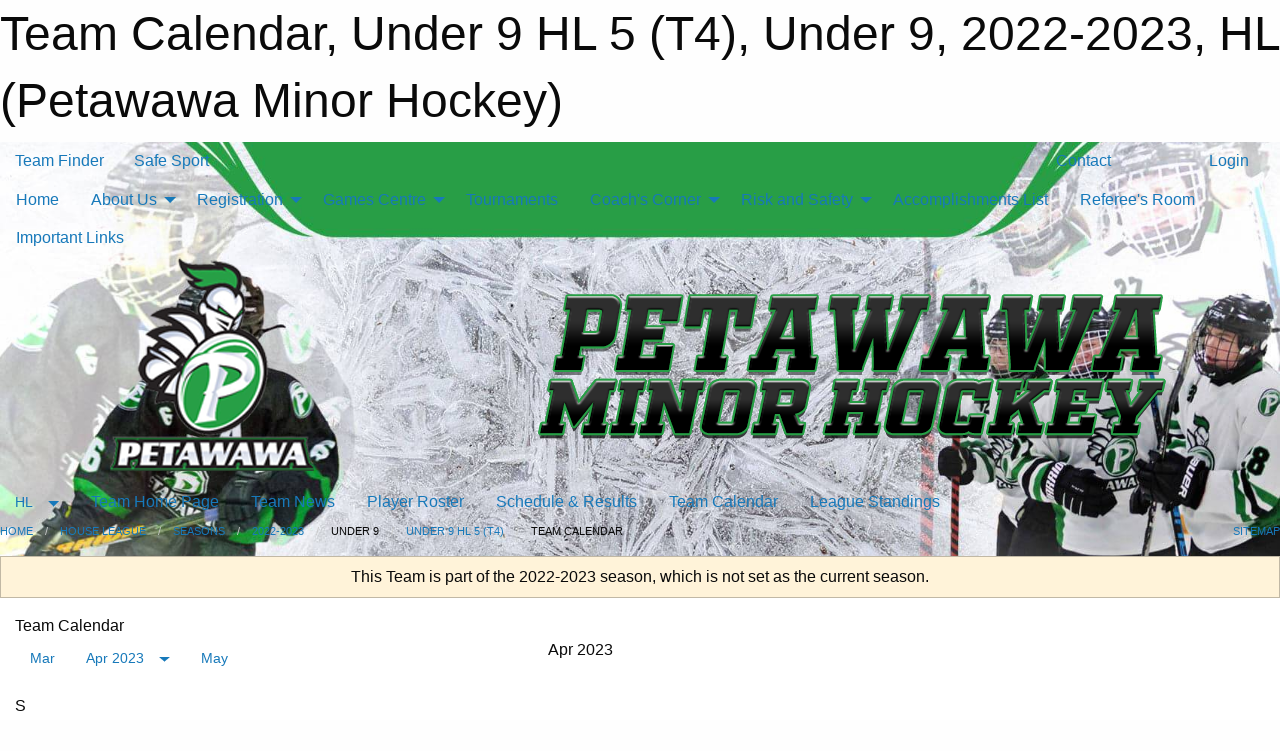

--- FILE ---
content_type: text/html; charset=utf-8
request_url: https://petawawaminorhockey.ca/Teams/1188/Calendar/
body_size: 9201
content:


<!DOCTYPE html>

<html class="no-js" lang="en">
<head><meta charset="utf-8" /><meta http-equiv="x-ua-compatible" content="ie=edge" /><meta name="viewport" content="width=device-width, initial-scale=1.0" /><link rel="preconnect" href="https://cdnjs.cloudflare.com" /><link rel="dns-prefetch" href="https://cdnjs.cloudflare.com" /><link rel="preconnect" href="https://fonts.gstatic.com" /><link rel="dns-prefetch" href="https://fonts.gstatic.com" /><title>
	HL > 2022-2023 > Under 9 > Under 9 HL 5 (T4) > Team Calendar (Petawawa Minor Hockey)
</title><link rel="stylesheet" href="https://fonts.googleapis.com/css2?family=Oswald&amp;family=Roboto&amp;family=Passion+One:wght@700&amp;display=swap" />

    <!-- Compressed CSS -->
    <link rel="stylesheet" href="https://cdnjs.cloudflare.com/ajax/libs/foundation/6.7.5/css/foundation.min.css" /><link rel="stylesheet" href="https://cdnjs.cloudflare.com/ajax/libs/motion-ui/2.0.3/motion-ui.css" />

    <!--load all styles -->
    
  <meta name="keywords" content="Sportsheadz,Sports,Website,Minor,Premium,Scheduling" /><meta name="description" content="petawawaminorhockey.ca powered by Sportsheadz Web" />
<style type="text/css">
 body { --D-color-rgb-primary: 39,159,70; --D-color-rgb-secondary: 0,0,0; --D-color-rgb-link: 39,159,70; --D-color-rgb-link-hover: 0,0,0; --D-color-rgb-content-link: 39,159,70; --D-color-rgb-content-link-hover: 0,0,0 }  body { --D-fonts-main: 'Roboto', sans-serif }  body { --D-fonts-headings: 'Oswald', sans-serif }  body { --D-fonts-bold: 'Passion One', cursive }  body { --D-wrapper-max-width: 1200px }  .sitecontainer { background-attachment: fixed; background-color: rgba(68,68,68,1.0); background-image: url('/domains/petawawaminorhockey.ca/petawawa_background.jpg'); background-repeat: no-repeat; background-size: cover }  .sitecontainer main .wrapper { background-color: rgba(255,255,255,1); }  .bottom-drawer .content { background-color: rgba(255,255,255,1); } .cMain_ctl44-outer .heading-1 { --D-color-rgb-primary: 39,159,70; --D-color-rgb-primary-contrast: 255,255,255; --D-color-rgb-secondary: 0,0,0; } .cMain_ctl44-outer .month { --color-rgb-primary: 39,159,70; --color-rgb-primary-contrast: 255,255,255; } .cMain_ctl44-outer .month { --color-rgb-secondary: 0,0,0; --color-rgb-secondary-contrast: 255,255,255; }
</style>
<link href="/Domains/petawawaminorhockey.ca/favicon.ico" rel="shortcut icon" /><link href="/assets/responsive/css/public.min.css?v=2025.07.27" type="text/css" rel="stylesheet" media="screen" /><link href="/Utils/Styles.aspx?ParentType=Team&amp;ParentID=1188&amp;Mode=Responsive&amp;Version=2026.01.14.18.16.48" type="text/css" rel="stylesheet" media="screen" /><script>var clicky_site_ids = clicky_site_ids || []; clicky_site_ids.push(101381586); var clicky_custom = {};</script>
<script async src="//static.getclicky.com/js"></script>
<script async src="//static.getclicky.com/inc/javascript/video/youtube.js"></script>
</head>
<body>
    
    
  <h1 class="hidden">Team Calendar, Under 9 HL 5 (T4), Under 9, 2022-2023, HL (Petawawa Minor Hockey)</h1>

    <form method="post" action="/Teams/1188/Calendar/" id="frmMain">
<div class="aspNetHidden">
<input type="hidden" name="tlrk_ssm_TSSM" id="tlrk_ssm_TSSM" value="" />
<input type="hidden" name="tlrk_sm_TSM" id="tlrk_sm_TSM" value="" />
<input type="hidden" name="__EVENTTARGET" id="__EVENTTARGET" value="" />
<input type="hidden" name="__EVENTARGUMENT" id="__EVENTARGUMENT" value="" />
<input type="hidden" name="__VIEWSTATE" id="__VIEWSTATE" value="jA+nq8/ZjHSnA0Hd9Ksiwng/Mjd0VPXsLzuorMilWmOi/YHJ3RfPRekkAENGkPbxmi0WjGaymN+m1t84L6tg1swEqSdchBn4WbD8PMhaihWPfxYZa6NJ+FVd5C7dnUtwyKWPO84aZfDsopV/IpvzBS3MT6hAdXe/lNpGLDuoAUAF87hwNQDKdT3dkVkiE4aDszdM3rTAy4oY1U9ir1uvSEZhnSbqZ6GsZ1G6LIHwuilu9f18BYuqvYmDXkwwuZ0bB0024+vQiHlZsNSHQsyixv95LR2ks6jwz+a9VgFK8ccC+yJWOMjXOAUY/6WmrL/aqMgqql1Dv9ctZxzB2HR0MGYlLNJ3V/6C30qBHq3q9tfyEFL6V4y3/V15beqzi53SohCWko/Zyi6sSqoGQM4eyd9F9q1CA8tSn85V6Eq252egyPhFkKGMwPRbsg3ahe6hS21BBbe5Vu5HNagLd/qz6ONw1IC6hX+vDns94KB6GKqcF1/CdzOLlXv8h1Wl80NH06+G4W1n47a7Iz6kCCrq5Q==" />
</div>

<script type="text/javascript">
//<![CDATA[
var theForm = document.forms['frmMain'];
if (!theForm) {
    theForm = document.frmMain;
}
function __doPostBack(eventTarget, eventArgument) {
    if (!theForm.onsubmit || (theForm.onsubmit() != false)) {
        theForm.__EVENTTARGET.value = eventTarget;
        theForm.__EVENTARGUMENT.value = eventArgument;
        theForm.submit();
    }
}
//]]>
</script>


<script src="/WebResource.axd?d=pynGkmcFUV13He1Qd6_TZCzzIWZewgpNQN-bRD7VH_z1GqFYqVwGosk0oLB1bzN2e-386ReuCoKIP6fFbj3LtA2&amp;t=638901397900000000" type="text/javascript"></script>


<script src="https://ajax.aspnetcdn.com/ajax/4.5.2/1/MicrosoftAjax.js" type="text/javascript"></script>
<script src="https://ajax.aspnetcdn.com/ajax/4.5.2/1/MicrosoftAjaxWebForms.js" type="text/javascript"></script>
<script src="/assets/core/js/web/web.min.js?v=2025.07.27" type="text/javascript"></script>
<script src="https://d2i2wahzwrm1n5.cloudfront.net/ajaxz/2025.2.609/Common/Core.js" type="text/javascript"></script>
<script src="https://d2i2wahzwrm1n5.cloudfront.net/ajaxz/2025.2.609/Ajax/Ajax.js" type="text/javascript"></script>
<div class="aspNetHidden">

	<input type="hidden" name="__VIEWSTATEGENERATOR" id="__VIEWSTATEGENERATOR" value="CA0B0334" />
	<input type="hidden" name="__EVENTVALIDATION" id="__EVENTVALIDATION" value="XfVR7Ac5xYbxOK5YAfwAL8/9nDF2HOuW+LC/d3eEnwaS0EU1qbIWdQky1o44Rg8Ybu3TKHluSwgqYePIh1vbTWGJQuLAhPid2SYQW9u2kI9+7DiE4xRMHePZfaIvuoxY" />
</div>
        <script type="text/javascript">
//<![CDATA[
Sys.WebForms.PageRequestManager._initialize('ctl00$tlrk_sm', 'frmMain', ['tctl00$tlrk_ramSU','tlrk_ramSU'], [], [], 90, 'ctl00');
//]]>
</script>

        <!-- 2025.2.609.462 --><div id="tlrk_ramSU">
	<span id="tlrk_ram" style="display:none;"></span>
</div>
        

        
  <div class="sitecontainer"><div id="row3" class="row-outer  not-editable"><div class="row-inner"><div id="wid4"><div class="outer-top-bar"><div class="wrapper row-top-bar"><div class="grid-x grid-padding-x align-middle"><div class="cell shrink show-for-small-only"><div class="cell small-6" data-responsive-toggle="top_bar_links" data-hide-for="medium"><button title="Toggle Top Bar Links" class="menu-icon" type="button" data-toggle></button></div></div><div class="cell shrink"><a href="/Seasons/Current/">Team Finder</a></div><div class="cell shrink"><a href="/SafeSport/">Safe Sport</a></div><div class="cell auto show-for-medium"><ul class="menu align-right"><li><a href="/Contact/"><i class="fas fa-address-book" title="Contacts"></i>&nbsp;Contact</a></li><li><a href="/Search/"><i class="fas fa-search" title="Search"></i><span class="hide-for-medium">&nbsp;Search</span></a></li></ul></div><div class="cell auto medium-shrink text-right"><ul class="dropdown menu align-right" data-dropdown-menu><li><a href="/Account/Login/?ReturnUrl=%2fTeams%2f1188%2fCalendar%2f" rel="nofollow"><i class="fas fa-sign-in-alt"></i>&nbsp;Login</a></li></ul></div></div><div id="top_bar_links" class="hide-for-medium" style="display:none;"><ul class="vertical menu"><li><a href="/Contact/"><i class="fas fa-address-book" title="Contacts"></i>&nbsp;Contact</a></li><li><a href="/Search/"><i class="fas fa-search" title="Search"></i><span class="hide-for-medium">&nbsp;Search</span></a></li></ul></div></div></div>
</div></div></div><header id="header" class="hide-for-print"><div id="row9" class="row-outer  not-editable"><div class="row-inner wrapper"><div id="wid10">
</div></div></div><div id="row5" class="row-outer  not-editable"><div class="row-inner wrapper"><div id="wid7">
        <div class="cMain_ctl14-row-menu row-menu org-menu">
            
            <div class="grid-x align-middle">
                
                <nav class="cell auto">
                    <div class="title-bar" data-responsive-toggle="cMain_ctl14_menu" data-hide-for="large">
                        <div class="title-bar-left">
                            
                            <ul class="horizontal menu">
                                
                                <li><a href="/">Home</a></li>
                                
                                <li><a href="/Seasons/Current/">Team Finder</a></li>
                                
                            </ul>
                            
                        </div>
                        <div class="title-bar-right">
                            <div class="title-bar-title" data-toggle="cMain_ctl14_menu">Organization Menu&nbsp;<i class="fas fa-bars"></i></div>
                        </div>
                    </div>
                    <ul id="cMain_ctl14_menu" style="display: none;" class="vertical large-horizontal menu " data-responsive-menu="drilldown large-dropdown" data-back-button='<li class="js-drilldown-back"><a class="sh-menu-back"></a></li>'>
                        <li class="hover-nonfunction"><a href="/">Home</a></li><li class="hover-nonfunction"><a>About Us</a><ul class="menu vertical nested"><li class="hover-nonfunction"><a href="/Pages/1002/Constitution_and_Bylaws/">Constitution and Bylaws</a></li><li class="hover-nonfunction"><a href="/Staff/1003/">Executive and Convenors</a></li></ul></li><li class="hover-nonfunction"><a>Registration</a><ul class="menu vertical nested"><li class="hover-nonfunction"><a href="/Pages/1010/General_Information/">General Information</a></li><li class="hover-nonfunction"><a href="/Pages/2068/Refund_Policy/">Refund Policy</a></li><li class="hover-nonfunction"><a href="/Tryouts/">Tryout Schedule</a></li><li class="hover-nonfunction"><a href="/Pages/2138/Hockey_Canada_Assist_Fund/">Hockey Canada Assist Fund</a></li></ul></li><li class="hover-nonfunction"><a>Games Centre</a><ul class="menu vertical nested"><li class="hover-nonfunction"><a href="/Schedule/">Schedule &amp; Results</a></li><li class="hover-nonfunction"><a href="/Calendar/">Organization Calendar</a></li></ul></li><li class="hover-nonfunction"><a href="/Tournament-Listings/">Tournaments</a></li><li class="hover-nonfunction"><a>Coach&#39;s Corner</a><ul class="menu vertical nested"><li class="hover-nonfunction"><a href="/Pages/2112/General_Coaching_Information/">General Coaching Information</a></li><li class="hover-nonfunction"><a href="/Pages/3379/Game_Rescheduling_Info/">Game Rescheduling Info</a></li><li class="hover-nonfunction"><a href="https://www.hockeyeasternontario.ca/bench-staff/coaches/certification-qualification-requirements/" target="_blank" rel="noopener"><i class="fa fa-external-link-alt"></i>Bench Staff Qualifications</a></li><li class="hover-nonfunction"><a href="/Forms/1238/GPMHA_Competitive_Coaching_Application/">Competitive Coaching Application</a></li><li class="hover-nonfunction"><a href="/Forms/1670/GPMHA_U7_U9_Coaching_Application/">U7/U9 Coaching Application</a></li><li class="hover-nonfunction"><a href="/Forms/1275/GPMHA_House_League_Coaching_Application/">U11-U21 HL Coaching Application</a></li><li class="hover-nonfunction"><a href="/Pages/2114/Player_Development/">Player Development</a></li><li class="hover-nonfunction"><a href="/Pages/2069/Equipment/">Equipment</a></li></ul></li><li class="hover-nonfunction"><a>Risk and Safety</a><ul class="menu vertical nested"><li class="hover-nonfunction"><a href="/Pages/2070/Volunteer_Screening/">Volunteer Screening</a></li><li class="hover-nonfunction"><a href="/Pages/2109/Concussions_Safety/">Concussions/Safety</a></li><li class="hover-nonfunction"><a href="/Pages/2110/Dressing_Room_Policy/">Dressing Room Policy</a></li><li class="hover-nonfunction"><a href="/Pages/2111/On_Ice_Helpers/">On Ice Helpers</a></li><li class="hover-nonfunction"><a href="/Pages/2113/Special_Event_Insurance/">Special Event Insurance</a></li></ul></li><li class="hover-nonfunction"><a href="/Accomplishments/">Accomplishments List</a></li><li class="hover-nonfunction"><a href="/Pages/1012/Referee_s_Room/">Referee&#39;s Room</a></li><li class="hover-nonfunction"><a href="/Links/">Important Links</a></li>
                    </ul>
                </nav>
            </div>
            
        </div>
        </div><div id="wid6"><div class="cMain_ctl17-row-masthead row-masthead"><div class="grid-x align-middle text-center"><div class="cell small-4"><a href="/"><img class="contained-image" src="/domains/petawawaminorhockey.ca/logo.png" alt="Main Logo" /></a></div><div class="cell small-8"><img class="contained-image" src="/domains/petawawaminorhockey.ca/banner.png" alt="Banner Image" /></div></div></div>
</div><div id="wid8">
<div class="cMain_ctl20-row-menu row-menu">
    <div class="grid-x align-middle">
        
        <div class="cell shrink show-for-large">
            <button class="dropdown button clear" style="margin: 0;" type="button" data-toggle="cMain_ctl20_category_dropdown">HL</button>
        </div>
        
        <nav class="cell auto">
            <div class="title-bar" data-responsive-toggle="cMain_ctl20_menu" data-hide-for="large">
                <div class="title-bar-left flex-child-shrink">
                    <div class="grid-x align-middle">
                        
                        <div class="cell shrink">
                            <button class="dropdown button clear" style="margin: 0;" type="button" data-open="cMain_ctl20_category_modal">HL</button>
                        </div>
                        
                    </div>
                </div>
                <div class="title-bar-right flex-child-grow">
                    <div class="grid-x align-middle">
                        <div class="cell auto"></div>
                        
                        <div class="cell shrink">
                            <div class="title-bar-title" data-toggle="cMain_ctl20_menu">Under 9 HL 5 (T4) Menu&nbsp;<i class="fas fa-bars"></i></div>
                        </div>
                    </div>
                </div>
            </div>
            <ul id="cMain_ctl20_menu" style="display: none;" class="vertical large-horizontal menu " data-responsive-menu="drilldown large-dropdown" data-back-button='<li class="js-drilldown-back"><a class="sh-menu-back"></a></li>'>
                <li><a href="/Teams/1188/">Team Home Page</a></li><li><a href="/Teams/1188/Articles/">Team News</a></li><li><a href="/Teams/1188/Players/">Player Roster</a></li><li><a href="/Teams/1188/Schedule/">Schedule & Results</a></li><li><a href="/Teams/1188/Calendar/">Team Calendar</a></li><li><a href="http://www.theonedb.com/Teams/63004?src=mbsw" target="blank"><i class="fa fa-external-link-alt"></i>League Standings</a></li>
            </ul>
        </nav>
        
    </div>
    
    <div class="dropdown-pane" id="cMain_ctl20_category_dropdown" data-dropdown data-close-on-click="true" style="width: 600px;">
        <div class="grid-x grid-padding-x grid-padding-y">
            <div class="cell medium-5">
                <ul class="menu vertical">
                    <li><a href="/Categories/1209/">House League Home</a></li><li><a href="/Categories/1209/Articles/">House League News</a></li><li><a href="/Categories/1209/Schedule/">Schedule & Results</a></li><li><a href="/Categories/1209/Staff/2050/">House League Managers</a></li><li><a href="/Categories/1209/Calendar/">House League Calendar</a></li>
                </ul>
            </div>
            <div class="cell medium-7">
                
                <h5 class="h5">Team Websites</h5>
                <hr />
                <div class="grid-x text-center small-up-2 site-list">
                    
                    <div class="cell"><a href="/Teams/1202/">Under 7 A1</a></div>
                    
                    <div class="cell"><a href="/Teams/1203/">Under 7 A2</a></div>
                    
                    <div class="cell"><a href="/Teams/1206/">Under 7 A3</a></div>
                    
                    <div class="cell"><a href="/Teams/1212/">Under 7 A4</a></div>
                    
                    <div class="cell"><a href="/Teams/1204/">Under 7 B1</a></div>
                    
                    <div class="cell"><a href="/Teams/1205/">Under 7 B2</a></div>
                    
                    <div class="cell"><a href="/Teams/1184/">Under 9 HL 1 (T3)</a></div>
                    
                    <div class="cell"><a href="/Teams/1185/">Under 9 HL 2 (T3)</a></div>
                    
                    <div class="cell"><a href="/Teams/1186/">Under 9 HL 3 (T4)</a></div>
                    
                    <div class="cell"><a href="/Teams/1187/">Under 9 HL 4 (T4)</a></div>
                    
                    <div class="cell current">Under 9 HL 5 (T4)</div>
                    
                    <div class="cell"><a href="/Teams/1189/">Under 9 HL 6 (T4)</a></div>
                    
                    <div class="cell"><a href="/Teams/1190/">Under 11 HL 1</a></div>
                    
                    <div class="cell"><a href="/Teams/1191/">Under 11 HL 2</a></div>
                    
                    <div class="cell"><a href="/Teams/1192/">Under 11 HL 3</a></div>
                    
                    <div class="cell"><a href="/Teams/1194/">Under 13 HL 1</a></div>
                    
                    <div class="cell"><a href="/Teams/1195/">Under 13 HL 2</a></div>
                    
                    <div class="cell"><a href="/Teams/1241/">Under 13 HL 3</a></div>
                    
                    <div class="cell"><a href="/Teams/1196/">Under 15 HL 1</a></div>
                    
                    <div class="cell"><a href="/Teams/1197/">Under 15 HL 2</a></div>
                    
                    <div class="cell"><a href="/Teams/1199/">Under 18 HL 1</a></div>
                    
                    <div class="cell"><a href="/Teams/1200/">Under 18 HL 2</a></div>
                    
                    <div class="cell"><a href="/Teams/1201/">Under 18 HL 3</a></div>
                    
                </div>
                
                <h5 class="h5">Tournament Websites</h5>
                <hr />
                <div class="grid-x text-center small-up-2 site-list">
                    
                    <div class="cell"><a href="/Tournaments/1237/">U11 House B Tournament</a></div>
                    
                    <div class="cell"><a href="/Tournaments/1238/">U13 House B Tournament</a></div>
                    
                    <div class="cell"><a href="/Tournaments/1239/">U15 House B Tournament</a></div>
                    
                    <div class="cell"><a href="/Tournaments/1240/">U18 House B Tournament</a></div>
                    
                </div>
                
            </div>
        </div>
    </div>
    <div class="large reveal cMain_ctl20-row-menu-reveal row-menu-reveal" id="cMain_ctl20_category_modal" data-reveal>
        <h3 class="h3">House League</h3>
        <hr />
        <div class="grid-x grid-padding-x grid-padding-y">
            <div class="cell medium-5">
                <ul class="menu vertical">
                    <li><a href="/Categories/1209/">House League Home</a></li><li><a href="/Categories/1209/Articles/">House League News</a></li><li><a href="/Categories/1209/Schedule/">Schedule & Results</a></li><li><a href="/Categories/1209/Staff/2050/">House League Managers</a></li><li><a href="/Categories/1209/Calendar/">House League Calendar</a></li>
                </ul>
            </div>
            <div class="cell medium-7">
                
                <h5 class="h5">Team Websites</h5>
                <hr />
                <div class="grid-x text-center small-up-2 site-list">
                    
                    <div class="cell"><a href="/Teams/1202/">Under 7 A1</a></div>
                    
                    <div class="cell"><a href="/Teams/1203/">Under 7 A2</a></div>
                    
                    <div class="cell"><a href="/Teams/1206/">Under 7 A3</a></div>
                    
                    <div class="cell"><a href="/Teams/1212/">Under 7 A4</a></div>
                    
                    <div class="cell"><a href="/Teams/1204/">Under 7 B1</a></div>
                    
                    <div class="cell"><a href="/Teams/1205/">Under 7 B2</a></div>
                    
                    <div class="cell"><a href="/Teams/1184/">Under 9 HL 1 (T3)</a></div>
                    
                    <div class="cell"><a href="/Teams/1185/">Under 9 HL 2 (T3)</a></div>
                    
                    <div class="cell"><a href="/Teams/1186/">Under 9 HL 3 (T4)</a></div>
                    
                    <div class="cell"><a href="/Teams/1187/">Under 9 HL 4 (T4)</a></div>
                    
                    <div class="cell current">Under 9 HL 5 (T4)</div>
                    
                    <div class="cell"><a href="/Teams/1189/">Under 9 HL 6 (T4)</a></div>
                    
                    <div class="cell"><a href="/Teams/1190/">Under 11 HL 1</a></div>
                    
                    <div class="cell"><a href="/Teams/1191/">Under 11 HL 2</a></div>
                    
                    <div class="cell"><a href="/Teams/1192/">Under 11 HL 3</a></div>
                    
                    <div class="cell"><a href="/Teams/1194/">Under 13 HL 1</a></div>
                    
                    <div class="cell"><a href="/Teams/1195/">Under 13 HL 2</a></div>
                    
                    <div class="cell"><a href="/Teams/1241/">Under 13 HL 3</a></div>
                    
                    <div class="cell"><a href="/Teams/1196/">Under 15 HL 1</a></div>
                    
                    <div class="cell"><a href="/Teams/1197/">Under 15 HL 2</a></div>
                    
                    <div class="cell"><a href="/Teams/1199/">Under 18 HL 1</a></div>
                    
                    <div class="cell"><a href="/Teams/1200/">Under 18 HL 2</a></div>
                    
                    <div class="cell"><a href="/Teams/1201/">Under 18 HL 3</a></div>
                    
                </div>
                
                <h5 class="h5">Team Websites</h5>
                <hr />
                <div class="grid-x text-center small-up-2 site-list">
                    
                    <div class="cell"><a href="/Tournaments/1237/">U11 House B Tournament</a></div>
                    
                    <div class="cell"><a href="/Tournaments/1238/">U13 House B Tournament</a></div>
                    
                    <div class="cell"><a href="/Tournaments/1239/">U15 House B Tournament</a></div>
                    
                    <div class="cell"><a href="/Tournaments/1240/">U18 House B Tournament</a></div>
                    
                </div>
                
            </div>
        </div>
        <button class="close-button" data-close aria-label="Close modal" type="button">
            <span aria-hidden="true">&times;</span>
        </button>
    </div>
    
</div>
</div></div></div><div id="row11" class="row-outer  not-editable"><div class="row-inner wrapper"><div id="wid12">
<div class="cMain_ctl25-row-breadcrumb row-breadcrumb">
    <div class="grid-x"><div class="cell auto"><nav aria-label="You are here:" role="navigation"><ul class="breadcrumbs"><li><a href="/" title="Main Home Page">Home</a></li><li><a href="/Categories/1209/" title="House League Home Page">House League</a></li><li><a href="/Seasons/" title="List of seasons">Seasons</a></li><li><a href="/Seasons/1000/" title="Season details for 2022-2023">2022-2023</a></li><li>Under 9</li><li><a href="/Teams/1188/" title="Under 9 HL 5 (T4) Home Page">Under 9 HL 5 (T4)</a></li><li>Team Calendar</li></ul></nav></div><div class="cell shrink"><ul class="breadcrumbs"><li><a href="/Sitemap/" title="Go to the sitemap page for this website"><i class="fas fa-sitemap"></i><span class="show-for-large">&nbsp;Sitemap</span></a></li></ul></div></div>
</div>
</div></div></div></header><main id="main"><div class="wrapper"><div id="row13" class="row-outer  not-editable"><div class="row-inner"><div id="wid14">
<div class="cMain_ctl32-outer widget">
    <div class="callout small warning text-center">This Team is part of the 2022-2023 season, which is not set as the current season.</div>
</div>
</div></div></div><div id="row18" class="row-outer"><div class="row-inner"><div id="wid19"></div></div></div><div id="row1" class="row-outer"><div class="row-inner"><div class="grid-x grid-padding-x"><div id="row1col2" class="cell small-12 medium-12 large-12 ">


<div class="cMain_ctl44-outer">
    <div class="mod">
        <div class="modTitle">
            
            Team Calendar
        </div>
            <div class="grid-x grid-padding-x">
                <div class="cell medium-5">
                    <div class="month"><div class="navigation "><a class="button clear prev" href="/Teams/1188/Calendar/?Month=3&Year=2023">Mar</a><button class="button clear dropdown current" type="button" data-toggle="quickjump">Apr 2023</button><div class="dropdown-pane" style="width:200px;" data-position="bottom" data-alignment="center" id="quickjump" data-dropdown data-auto-focus="true"><ul class="vertical menu"><li class="text-center"><a href="/Teams/1188/Calendar/?Month=4&Year=2022">Apr 2022</a></li><li class="text-center"><a href="/Teams/1188/Calendar/?Month=5&Year=2022">May 2022</a></li><li class="text-center"><a href="/Teams/1188/Calendar/?Month=6&Year=2022">Jun 2022</a></li><li class="text-center"><a href="/Teams/1188/Calendar/?Month=7&Year=2022">Jul 2022</a></li><li class="text-center"><a href="/Teams/1188/Calendar/?Month=8&Year=2022">Aug 2022</a></li><li class="text-center"><a href="/Teams/1188/Calendar/?Month=9&Year=2022">Sep 2022</a></li><li class="text-center"><a href="/Teams/1188/Calendar/?Month=10&Year=2022">Oct 2022</a></li><li class="text-center"><a href="/Teams/1188/Calendar/?Month=11&Year=2022">Nov 2022</a></li><li class="text-center"><a href="/Teams/1188/Calendar/?Month=12&Year=2022">Dec 2022</a></li><li class="text-center"><a href="/Teams/1188/Calendar/?Month=1&Year=2023">Jan 2023</a></li><li class="text-center"><a href="/Teams/1188/Calendar/?Month=2&Year=2023">Feb 2023</a></li><li class="text-center"><a href="/Teams/1188/Calendar/?Month=3&Year=2023">Mar 2023</a></li><li class="text-center"><span>** Apr 2023 **</span></li></ul></div><a class="button clear next" href="/Teams/1188/Calendar/?Month=5&Year=2023">May</a></div><div class="week header"><div class="day">S</div><div class="day">M</div><div class="day">T</div><div class="day">W</div><div class="day">T</div><div class="day">F</div><div class="day">S</div></div><div class="week"><a id="Mar-26-2023" onclick="show_day('Mar-26-2023')" class="day other">26<div class="caldots"></div></a><a id="Mar-27-2023" onclick="show_day('Mar-27-2023')" class="day other">27<div class="caldots"></div></a><a id="Mar-28-2023" onclick="show_day('Mar-28-2023')" class="day other">28<div class="caldots"></div></a><a id="Mar-29-2023" onclick="show_day('Mar-29-2023')" class="day other">29<div class="caldots"></div></a><a id="Mar-30-2023" onclick="show_day('Mar-30-2023')" class="day other">30<div class="caldots"></div></a><a id="Mar-31-2023" onclick="show_day('Mar-31-2023')" class="day other">31<div class="caldots"></div></a><a id="Apr-01-2023" onclick="show_day('Apr-01-2023')" class="day">1<div class="caldots"></div></a></div><div class="week"><a id="Apr-02-2023" onclick="show_day('Apr-02-2023')" class="day">2<div class="caldots"></div></a><a id="Apr-03-2023" onclick="show_day('Apr-03-2023')" class="day">3<div class="caldots"></div></a><a id="Apr-04-2023" onclick="show_day('Apr-04-2023')" class="day">4<div class="caldots"></div></a><a id="Apr-05-2023" onclick="show_day('Apr-05-2023')" class="day">5<div class="caldots"></div></a><a id="Apr-06-2023" onclick="show_day('Apr-06-2023')" class="day">6<div class="caldots"></div></a><a id="Apr-07-2023" onclick="show_day('Apr-07-2023')" class="day">7<div class="caldots"></div></a><a id="Apr-08-2023" onclick="show_day('Apr-08-2023')" class="day">8<div class="caldots"></div></a></div><div class="week"><a id="Apr-09-2023" onclick="show_day('Apr-09-2023')" class="day">9<div class="caldots"></div></a><a id="Apr-10-2023" onclick="show_day('Apr-10-2023')" class="day">10<div class="caldots"></div></a><a id="Apr-11-2023" onclick="show_day('Apr-11-2023')" class="day">11<div class="caldots"></div></a><a id="Apr-12-2023" onclick="show_day('Apr-12-2023')" class="day">12<div class="caldots"></div></a><a id="Apr-13-2023" onclick="show_day('Apr-13-2023')" class="day">13<div class="caldots"></div></a><a id="Apr-14-2023" onclick="show_day('Apr-14-2023')" class="day">14<div class="caldots"></div></a><a id="Apr-15-2023" onclick="show_day('Apr-15-2023')" class="day">15<div class="caldots"></div></a></div><div class="week"><a id="Apr-16-2023" onclick="show_day('Apr-16-2023')" class="day">16<div class="caldots"></div></a><a id="Apr-17-2023" onclick="show_day('Apr-17-2023')" class="day">17<div class="caldots"></div></a><a id="Apr-18-2023" onclick="show_day('Apr-18-2023')" class="day">18<div class="caldots"></div></a><a id="Apr-19-2023" onclick="show_day('Apr-19-2023')" class="day">19<div class="caldots"></div></a><a id="Apr-20-2023" onclick="show_day('Apr-20-2023')" class="day">20<div class="caldots"></div></a><a id="Apr-21-2023" onclick="show_day('Apr-21-2023')" class="day">21<div class="caldots"></div></a><a id="Apr-22-2023" onclick="show_day('Apr-22-2023')" class="day">22<div class="caldots"></div></a></div><div class="week"><a id="Apr-23-2023" onclick="show_day('Apr-23-2023')" class="day">23<div class="caldots"></div></a><a id="Apr-24-2023" onclick="show_day('Apr-24-2023')" class="day">24<div class="caldots"></div></a><a id="Apr-25-2023" onclick="show_day('Apr-25-2023')" class="day">25<div class="caldots"></div></a><a id="Apr-26-2023" onclick="show_day('Apr-26-2023')" class="day">26<div class="caldots"></div></a><a id="Apr-27-2023" onclick="show_day('Apr-27-2023')" class="day">27<div class="caldots"></div></a><a id="Apr-28-2023" onclick="show_day('Apr-28-2023')" class="day">28<div class="caldots"></div></a><a id="Apr-29-2023" onclick="show_day('Apr-29-2023')" class="day">29<div class="caldots"></div></a></div><div class="week"><a id="Apr-30-2023" onclick="show_day('Apr-30-2023')" class="day">30<div class="caldots"></div></a><a id="May-01-2023" onclick="show_day('May-01-2023')" class="day other">1<div class="caldots"></div></a><a id="May-02-2023" onclick="show_day('May-02-2023')" class="day other">2<div class="caldots"></div></a><a id="May-03-2023" onclick="show_day('May-03-2023')" class="day other">3<div class="caldots"></div></a><a id="May-04-2023" onclick="show_day('May-04-2023')" class="day other">4<div class="caldots"></div></a><a id="May-05-2023" onclick="show_day('May-05-2023')" class="day other">5<div class="caldots"></div></a><a id="May-06-2023" onclick="show_day('May-06-2023')" class="day other">6<div class="caldots"></div></a></div></div>
                </div>
                <div class="cell medium-7">
                    <div class="heading-1-wrapper"><div class="heading-1"><span class="pre"></span><span class="text">Apr 2023</span><span class="suf"></span></div></div><a id="show-all" class="button expanded themed" onclick="show_all()" style="display: none;">Show Full Month</a><div class="cal-items team"><div class="day-details other" id="day-Mar-26-2023"><div class="h6 text-center">Sun, Mar 26</div><div class="empty">No events for Sun, Mar 26, 2023</div></div><div class="day-details other" id="day-Mar-27-2023"><div class="h6 text-center">Mon, Mar 27</div><div class="empty">No events for Mon, Mar 27, 2023</div></div><div class="day-details other" id="day-Mar-28-2023"><div class="h6 text-center">Tue, Mar 28</div><div class="empty">No events for Tue, Mar 28, 2023</div></div><div class="day-details other" id="day-Mar-29-2023"><div class="h6 text-center">Wed, Mar 29</div><div class="empty">No events for Wed, Mar 29, 2023</div></div><div class="day-details other" id="day-Mar-30-2023"><div class="h6 text-center">Thu, Mar 30</div><div class="empty">No events for Thu, Mar 30, 2023</div></div><div class="day-details other" id="day-Mar-31-2023"><div class="h6 text-center">Fri, Mar 31</div><div class="empty">No events for Fri, Mar 31, 2023</div></div><div class="day-details selected" id="day-Apr-01-2023"><div class="h6 text-center">Sat, Apr 01</div><div class="empty">No events for Sat, Apr 01, 2023</div></div><div class="day-details selected" id="day-Apr-02-2023"><div class="h6 text-center">Sun, Apr 02</div><div class="empty">No events for Sun, Apr 02, 2023</div></div><div class="day-details selected" id="day-Apr-03-2023"><div class="h6 text-center">Mon, Apr 03</div><div class="empty">No events for Mon, Apr 03, 2023</div></div><div class="day-details selected" id="day-Apr-04-2023"><div class="h6 text-center">Tue, Apr 04</div><div class="empty">No events for Tue, Apr 04, 2023</div></div><div class="day-details selected" id="day-Apr-05-2023"><div class="h6 text-center">Wed, Apr 05</div><div class="empty">No events for Wed, Apr 05, 2023</div></div><div class="day-details selected" id="day-Apr-06-2023"><div class="h6 text-center">Thu, Apr 06</div><div class="empty">No events for Thu, Apr 06, 2023</div></div><div class="day-details selected" id="day-Apr-07-2023"><div class="h6 text-center">Fri, Apr 07</div><div class="empty">No events for Fri, Apr 07, 2023</div></div><div class="day-details selected" id="day-Apr-08-2023"><div class="h6 text-center">Sat, Apr 08</div><div class="empty">No events for Sat, Apr 08, 2023</div></div><div class="day-details selected" id="day-Apr-09-2023"><div class="h6 text-center">Sun, Apr 09</div><div class="empty">No events for Sun, Apr 09, 2023</div></div><div class="day-details selected" id="day-Apr-10-2023"><div class="h6 text-center">Mon, Apr 10</div><div class="empty">No events for Mon, Apr 10, 2023</div></div><div class="day-details selected" id="day-Apr-11-2023"><div class="h6 text-center">Tue, Apr 11</div><div class="empty">No events for Tue, Apr 11, 2023</div></div><div class="day-details selected" id="day-Apr-12-2023"><div class="h6 text-center">Wed, Apr 12</div><div class="empty">No events for Wed, Apr 12, 2023</div></div><div class="day-details selected" id="day-Apr-13-2023"><div class="h6 text-center">Thu, Apr 13</div><div class="empty">No events for Thu, Apr 13, 2023</div></div><div class="day-details selected" id="day-Apr-14-2023"><div class="h6 text-center">Fri, Apr 14</div><div class="empty">No events for Fri, Apr 14, 2023</div></div><div class="day-details selected" id="day-Apr-15-2023"><div class="h6 text-center">Sat, Apr 15</div><div class="empty">No events for Sat, Apr 15, 2023</div></div><div class="day-details selected" id="day-Apr-16-2023"><div class="h6 text-center">Sun, Apr 16</div><div class="empty">No events for Sun, Apr 16, 2023</div></div><div class="day-details selected" id="day-Apr-17-2023"><div class="h6 text-center">Mon, Apr 17</div><div class="empty">No events for Mon, Apr 17, 2023</div></div><div class="day-details selected" id="day-Apr-18-2023"><div class="h6 text-center">Tue, Apr 18</div><div class="empty">No events for Tue, Apr 18, 2023</div></div><div class="day-details selected" id="day-Apr-19-2023"><div class="h6 text-center">Wed, Apr 19</div><div class="empty">No events for Wed, Apr 19, 2023</div></div><div class="day-details selected" id="day-Apr-20-2023"><div class="h6 text-center">Thu, Apr 20</div><div class="empty">No events for Thu, Apr 20, 2023</div></div><div class="day-details selected" id="day-Apr-21-2023"><div class="h6 text-center">Fri, Apr 21</div><div class="empty">No events for Fri, Apr 21, 2023</div></div><div class="day-details selected" id="day-Apr-22-2023"><div class="h6 text-center">Sat, Apr 22</div><div class="empty">No events for Sat, Apr 22, 2023</div></div><div class="day-details selected" id="day-Apr-23-2023"><div class="h6 text-center">Sun, Apr 23</div><div class="empty">No events for Sun, Apr 23, 2023</div></div><div class="day-details selected" id="day-Apr-24-2023"><div class="h6 text-center">Mon, Apr 24</div><div class="empty">No events for Mon, Apr 24, 2023</div></div><div class="day-details selected" id="day-Apr-25-2023"><div class="h6 text-center">Tue, Apr 25</div><div class="empty">No events for Tue, Apr 25, 2023</div></div><div class="day-details selected" id="day-Apr-26-2023"><div class="h6 text-center">Wed, Apr 26</div><div class="empty">No events for Wed, Apr 26, 2023</div></div><div class="day-details selected" id="day-Apr-27-2023"><div class="h6 text-center">Thu, Apr 27</div><div class="empty">No events for Thu, Apr 27, 2023</div></div><div class="day-details selected" id="day-Apr-28-2023"><div class="h6 text-center">Fri, Apr 28</div><div class="empty">No events for Fri, Apr 28, 2023</div></div><div class="day-details selected" id="day-Apr-29-2023"><div class="h6 text-center">Sat, Apr 29</div><div class="empty">No events for Sat, Apr 29, 2023</div></div><div class="day-details selected" id="day-Apr-30-2023"><div class="h6 text-center">Sun, Apr 30</div><div class="empty">No events for Sun, Apr 30, 2023</div></div><div class="day-details other" id="day-May-01-2023"><div class="h6 text-center">Mon, May 01</div><div class="empty">No events for Mon, May 01, 2023</div></div><div class="day-details other" id="day-May-02-2023"><div class="h6 text-center">Tue, May 02</div><div class="empty">No events for Tue, May 02, 2023</div></div><div class="day-details other" id="day-May-03-2023"><div class="h6 text-center">Wed, May 03</div><div class="empty">No events for Wed, May 03, 2023</div></div><div class="day-details other" id="day-May-04-2023"><div class="h6 text-center">Thu, May 04</div><div class="empty">No events for Thu, May 04, 2023</div></div><div class="day-details other" id="day-May-05-2023"><div class="h6 text-center">Fri, May 05</div><div class="empty">No events for Fri, May 05, 2023</div></div><div class="day-details other" id="day-May-06-2023"><div class="h6 text-center">Sat, May 06</div><div class="empty">No events for Sat, May 06, 2023</div></div></div>
                </div>
                <div class="cell small-12">
                    
                </div>
            </div>
    </div>
</div>



<script type="text/javascript">

    function show_day(date) { var cell = $("#" + date); $("#show-all").fadeIn(); $(".empty-date").hide(); if (cell.length) { $(".day").removeClass("selected"); cell.addClass("selected"); $(".day-details").hide(); $("#day-" + date + " .is-subsequent-item").show(); $("#day-" + date).fadeIn(); }  }

    function show_all() { $(".day").removeClass("selected"); $(".day-details").hide(); $(".is-subsequent-item").hide(); $(".has-items").fadeIn(); $("#show-all").hide(); }

    window.onload = function () { if (window.location.hash != "") { show_day(window.location.hash.split('#')[1]); } }

</script>

</div></div></div></div></div></main><footer id="footer" class="hide-for-print"><div id="row15" class="row-outer  not-editable"><div class="row-inner wrapper"><div id="wid16">
    <div class="cMain_ctl52-row-footer row-footer">
        <div class="grid-x"><div class="cell medium-6"><div class="sportsheadz"><div class="grid-x"><div class="cell small-6 text-center sh-logo"><a href="/Teams/1188/App/" rel="noopener" title="More information about the Sportsheadz App"><img src="https://mbswcdn.com/img/sportsheadz/go-mobile.png" alt="Sportsheadz Go Mobile!" /></a></div><div class="cell small-6"><h3>Get Mobile!</h3><p>Download our mobile app to stay up to date on all the latest scores, stats, and schedules</p><div class="app-store-links"><div class="cell"><a href="/Teams/1188/App/" rel="noopener" title="More information about the Sportsheadz App"><img src="https://mbswcdn.com/img/sportsheadz/appstorebadge-300x102.png" alt="Apple App Store" /></a></div><div class="cell"><a href="/Teams/1188/App/" rel="noopener" title="More information about the Sportsheadz App"><img src="https://mbswcdn.com/img/sportsheadz/google-play-badge-1-300x92.png" alt="Google Play Store" /></a></div></div></div></div></div></div><div class="cell medium-6"><div class="contact"><h3>Contact Us</h3>Visit our <a href="/Contact">Contact</a> page for more contact details.</div></div></div><div class="grid-x grid-padding-x grid-padding-y align-middle text-center"><div class="cell small-12"><div class="org"><span></span></div><div class="site"><span>22-23 HL - Under 9 HL 5 (T4)</span></div></div></div>
    </div>
</div><div id="wid17">

<div class="cMain_ctl55-outer">
    <div class="row-footer-terms">
        <div class="grid-x grid-padding-x grid-padding-y">
            <div class="cell">
                <ul class="menu align-center">
                    <li><a href="https://mail.mbsportsweb.ca/" rel="nofollow">Webmail</a></li>
                    <li id="cMain_ctl55_li_safesport"><a href="/SafeSport/">Safe Sport</a></li>
                    <li><a href="/Privacy-Policy/">Privacy Policy</a></li>
                    <li><a href="/Terms-Of-Use/">Terms of Use</a></li>
                    <li><a href="/Help/">Website Help</a></li>
                    <li><a href="/Sitemap/">Sitemap</a></li>
                    <li><a href="/Contact/">Contact</a></li>
                    <li><a href="/Subscribe/">Subscribe</a></li>
                </ul>
            </div>
        </div>
    </div>
</div>
</div></div></div></footer></div>
  
  
  

        
        
        <input type="hidden" name="ctl00$hfCmd" id="hfCmd" />
        <script type="text/javascript">
            //<![CDATA[
            function get_HFID() { return "hfCmd"; }
            function toggleBio(eLink, eBio) { if (document.getElementById(eBio).style.display == 'none') { document.getElementById(eLink).innerHTML = 'Hide Bio'; document.getElementById(eBio).style.display = 'block'; } else { document.getElementById(eLink).innerHTML = 'Show Bio'; document.getElementById(eBio).style.display = 'none'; } }
            function get_WinHeight() { var h = (typeof window.innerHeight != 'undefined' ? window.innerHeight : document.body.offsetHeight); return h; }
            function get_WinWidth() { var w = (typeof window.innerWidth != 'undefined' ? window.innerWidth : document.body.offsetWidth); return w; }
            function StopPropagation(e) { e.cancelBubble = true; if (e.stopPropagation) { e.stopPropagation(); } }
            function set_cmd(n) { var t = $get(get_HFID()); t.value = n, __doPostBack(get_HFID(), "") }
            function set_cookie(n, t, i) { var r = new Date; r.setDate(r.getDate() + i), document.cookie = n + "=" + escape(t) + ";expires=" + r.toUTCString() + ";path=/;SameSite=Strict"; }
            function get_cookie(n) { var t, i; if (document.cookie.length > 0) { t = document.cookie.indexOf(n + "="); if (t != -1) return t = t + n.length + 1, i = document.cookie.indexOf(";", t), i == -1 && (i = document.cookie.length), unescape(document.cookie.substring(t, i)) } return "" }
            function Track(goal_name) { if (typeof (clicky) != "undefined") { clicky.goal(goal_name); } }
                //]]>
        </script>
    

<script type="text/javascript">
//<![CDATA[
window.__TsmHiddenField = $get('tlrk_sm_TSM');Sys.Application.add_init(function() {
    $create(Telerik.Web.UI.RadAjaxManager, {"_updatePanels":"","ajaxSettings":[],"clientEvents":{OnRequestStart:"",OnResponseEnd:""},"defaultLoadingPanelID":"","enableAJAX":true,"enableHistory":false,"links":[],"styles":[],"uniqueID":"ctl00$tlrk_ram","updatePanelsRenderMode":0}, null, null, $get("tlrk_ram"));
});
//]]>
</script>
</form>

    <script src="https://cdnjs.cloudflare.com/ajax/libs/jquery/3.6.0/jquery.min.js"></script>
    <script src="https://cdnjs.cloudflare.com/ajax/libs/what-input/5.2.12/what-input.min.js"></script>
    <!-- Compressed JavaScript -->
    <script src="https://cdnjs.cloudflare.com/ajax/libs/foundation/6.7.5/js/foundation.min.js"></script>
    <!-- Slick Carousel Compressed JavaScript -->
    <script src="/assets/responsive/js/slick.min.js?v=2025.07.27"></script>

    <script>
        $(document).foundation();

        $(".sh-menu-back").each(function () {
            var backTxt = $(this).parent().closest(".is-drilldown-submenu-parent").find("> a").text();
            $(this).text(backTxt);
        });

        $(".hover-nonfunction").on("mouseenter", function () { $(this).addClass("hover"); });
        $(".hover-nonfunction").on("mouseleave", function () { $(this).removeClass("hover"); });
        $(".hover-function").on("mouseenter touchstart", function () { $(this).addClass("hover"); setTimeout(function () { $(".hover-function.hover .hover-function-links").css("pointer-events", "auto"); }, 100); });
        $(".hover-function").on("mouseleave touchmove", function () { $(".hover-function.hover .hover-function-links").css("pointer-events", "none"); $(this).removeClass("hover"); });

        function filteritems(containerid, item_css, css_to_show) {
            if (css_to_show == "") {
                $("#" + containerid + " ." + item_css).fadeIn();
            } else {
                $("#" + containerid + " ." + item_css).hide();
                $("#" + containerid + " ." + item_css + "." + css_to_show).fadeIn();
            }
        }

    </script>

    <script> show_all()</script>

    <script type="text/javascript">
 var alt_title = $("h1.hidden").html(); if(alt_title != "") { clicky_custom.title = alt_title; }
</script>


    

<script defer src="https://static.cloudflareinsights.com/beacon.min.js/vcd15cbe7772f49c399c6a5babf22c1241717689176015" integrity="sha512-ZpsOmlRQV6y907TI0dKBHq9Md29nnaEIPlkf84rnaERnq6zvWvPUqr2ft8M1aS28oN72PdrCzSjY4U6VaAw1EQ==" data-cf-beacon='{"version":"2024.11.0","token":"dde6eb350a4149ed9178e9aa0d8ae81d","r":1,"server_timing":{"name":{"cfCacheStatus":true,"cfEdge":true,"cfExtPri":true,"cfL4":true,"cfOrigin":true,"cfSpeedBrain":true},"location_startswith":null}}' crossorigin="anonymous"></script>
</body>
</html>
